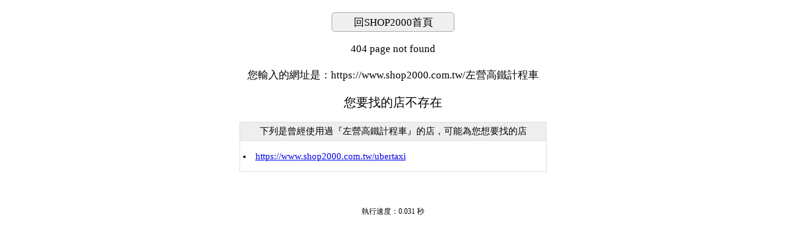

--- FILE ---
content_type: text/html; charset=utf-8
request_url: https://www.shop2000.com.tw/%E5%B7%A6%E7%87%9F%E9%AB%98%E9%90%B5%E8%A8%88%E7%A8%8B%E8%BB%8A
body_size: 5679
content:
<!doctype html><meta http-equiv="Content-Type" content="text/html; charset=utf-8"><meta name="robots" content="noindex"><meta name='viewport' content='width=device-width, initial-scale=1' />
<style>
body {font-family:微軟正黑體;margin:0px 0px 0px 0px;word-wrap:break-word;word-break:break-all;-webkit-text-size-adjust:none;}
select,textarea, input[type=button], input[type=text], input[type=submit], input[type=password]  {font-family:微軟正黑體;}
.pt9 {font-size:9pt;} .pt9r {font-size:9pt;color:red;} .pt9g {font-size:9pt;color:green;} .pt9b {font-size:9pt;color:blue;} .pt9br{font-size:9pt;color:brown;} .pt9gr {font-size:9pt;color:#999;} .pt9or {font-size:9pt;color:orange;} .pt9pu {font-size:9pt;color:purple;} .red{color:red;} .bg_red {background-color:#fdd;}
.pt11 {font-size:11pt;} .pt11r {font-size:11pt;color:red;} .pt11g {font-size:11pt;color:green;} .pt11b {font-size:11pt;color:blue;} .pt11br {font-size:11pt;color:brown;} .pt11gr {font-size:11pt;color:#aaa;} .pt11or {font-size:11pt;color:orange;}
.pt13 {font-size:13pt;} .pt13r {font-size:13pt;color:red;} .pt13g {font-size:13pt;color:green;} .pt13b {font-size:13pt;color:blue;}
.pt15 {font-size:15pt;font-weight:bold;}
.txtc {text-align:center !important;} .txtl {text-align:left !important;}  .txtr {text-align:right !important;} .txtcm {text-align:center !important;vertical-align:middle !important;}
.floatR {float:right;} .floatL {float:left;}
.marginT4 {margin-top:4px;} .marginR4 {margin-right:4px;}
.nowrap {white-space:nowrap;}
.delu {text-decoration:line-through;}
.inblock {display:inline-block;}
.inlineblock {display:inline-block;margin-bottom:8px;min-width:80px;}
.posR {position:fixed;top:15px;right:20px;z-index:2;}
.blockC {display:block;margin:auto;min-width:100px;text-align:center;}
.nodata {margin:50px auto;text-align:center;}
.A_add {cursor:pointer;text-decoration:underline;color:#00f;}
.A_add2 {text-decoration:none;color:#00f;cursor:pointer;}
.A_add2:hover {text-decoration:underline;color:#00f;}
.a_000 {text-decoration:none;color:#000;cursor:pointer;}
.a_000:hover {text-decoration:underline;color:blue;;ursor:pointer;}
.bt_blue {background-color:#eee;border-radius:5px;border:solid 1px #aaa;padding:3px 10px;margin-top:2px;cursor:pointer;}
.bt_blue:hover {background-color:#006 !important;color:#fff !important;}
.bt_br {border-radius:5px;border:solid 1px #aaa;padding:3px 10px;margin-top:2px;color:brown;cursor:pointer;}
.bt_br:hover {background-color:brown;color:#fff;}
.bt_ed1 {color:brown;border-radius:5px;border:solid 1px #aaa;cursor:pointer;}
.bt_ed1:hover {background-color:brown;color:#fff;}
.bt_ed2 {color:#00f;border-radius:5px;border:solid 1px #aaa;cursor:pointer;margin-left:1px;cursor:pointer;}
.bt_ed2:hover {background-color:blue;color:#fff;}
.bt13 {font-size:13pt;width:120px;border-radius:5px;border:solid 1px #aaa;padding:3px 10px;margin-top:2px;cursor:pointer;}  .bt13:hover {background-color:#006;color:#fff;}
.price1 {color:blue;font-size:13pt;white-space:nowrap;}
.block_add {display:block;width:80%;margin-left:auto;margin-right:auto;}
.posi0 {position:relative;margin:auto;z-index:2;}
.posi_up {position:absolute;top:0px;left:0px;} .posi_dn {position:absolute;top:-22px;left:0px;}
.patternTb img {display:block;}
.flo新訂單 {background-color:#EEEE8D;padding:3px 2px 2px 2px;border-radius:4px;margin:2px auto;}
.flo有匯款通知 {background-color:#C8EAC8;padding:3px 2px 2px 2px;margin:2px;border-radius:4px;margin:2px auto;}
.flo有後續連絡 {background-color:#FFECCA;padding:3px 2px 2px 2px;border-radius:4px;margin:2px auto;}
input[type=date] {font-size:11pt;height:22px;width:110px;}
.shadow8 {display:block;margin:auto;border-radius:8px;padding:3px;background-color:#fff;box-shadow:1px 1px 4px #999;}
iframe {max-width:100% !important;}
.tbFix100 {table-layout:fixed;width:100%;}
.tbFix100 img {max-width:100% !important;height:auto !important;}
.tbFix100 table {max-width:100% !important;table-layout:fixed !important;}
.tbFix100 div,h1,h2,h3,h4,h5 {max-width:100% !important;}
.pgNo {list-style-type:none;font-size:11pt;text-align:center;padding:0px;margin:0px;}
.pgNo li {display:inline-block;padding:3px 8px;border:solid 1px #fff;background-color:#fff;border-radius:6px;margin-right:3px;cursor:pointer;}
.pgNo li:hover {border:solid 1px #ddd;background-color:#DCEBF7;color:#000;}
.pgNo .dis{border:solid 1px #ddd;background-color:#005AB5;color:#fff;}
.price_tb {margin:auto;}
table {border-collapse:collapse;} table td {vertical-align:top;padding:0px;word-wrap:break-word;word-break:break-all;}
.tb_bas {box-shadow:1px 1px 4px #999;margin:auto;width:800px;font-size:11pt;background-color:#fff;}
.tb_bas .title1 {background-color:#eee;text-align:center;}
.tb_bas th {border:1px solid #ddd;padding:10px;background-color:#eee;font-weight:normal;text-align:right;width:100px;}
.tb_bas td {border:1px solid #ddd;padding:10px;text-align:left;}
.tb_list {border:1px solid #ddd;margin:auto;table-layout:fixed;width:97%;font-size:9pt;background-color:#fff;}
.tb_list th {border:1px solid #ddd;background-color:#eee;text-align:center;color:#000;padding:5px;font-weight:normal;}
.tb_list td {border:1px solid #ddd;padding:5px;}
.tb0 {width:100%;border-spacing:0px;} .tb0 td {border:0px !important;}
.dots_line {padding:10px;background-color:#FFF;border-bottom:dashed 1px #000;}
 .dot3 { content:url(https://img1.shop2000.com.tw/image/sys/d3.png); margin-left:2px;cursor:pointer;vertical-align:middle;border-radius:5px;border:solid 1px #ddd; background-color:#eee; }  .dot3:hover {background-color:#aaf;}
.buy {display:inline-block;text-decoration:none;border-radius:5px;width:60px;height:25px;line-height:25px;text-align:center;margin:4px auto auto 8px;cursor:pointer;font-size:11pt;border:solid 1px #aaa;background-color:#eee;color:#000;}
.buy:hover {background-color:#006;color:#fff;}
.saleout {display:inline-block;height:20px;line-height:20px;text-align:center;padding:0px 6px;font-size:9pt;border-radius:5px;color:red;background-color:#fff;margin-left:8px;border:dotted 1px red;white-space:nowrap;}
.p_car {display:inline-block;font-size:9pt;height:20px;line-height:20px;padding:0px 3px;color:#fff;background-color:red;position:absolute;top:0px;left:0px;text-align:center;border-radius:5px;}
.p_car_h {display:inline-block;font-size:9pt;height:20px;line-height:20px;padding:0px 3px;color:#fff;background-color:red;position:absolute;top:0px;left:0px;text-align:center;border-radius:5px;display:none;}
.tag_r {display:inline-block;font-size:9pt;height:20px;line-height:20px;padding:0px 6px;text-align:center;border-radius:5px;margin:1px;background-color:#fee;color:#F44;}
.tag_g {display:inline-block;font-size:9pt;height:20px;line-height:20px;padding:0px 6px;text-align:center;border-radius:5px;margin:1px;background-color:#dfd;color:#090;}
.tag_b {display:inline-block;font-size:9pt;height:20px;line-height:20px;padding:0px 6px;text-align:center;border-radius:5px;margin:1px;background-color:#eef;color:#009;}
.tag_gr {display:inline-block;font-size:9pt;height:20px;line-height:20px;padding:0px 6px;text-align:center;border-radius:5px;margin:1px;background-color:#DDD;color:#000;}
.tag_y {display:inline-block;font-size:9pt;height:20px;line-height:20px;padding:0px 6px;text-align:center;border-radius:5px;margin:1px;background-color:#FFFFB1;color:#000;border:solid 1px #E0E0AE;}
.tag_br {display:inline-block;font-size:9pt;height:20px;line-height:20px;padding:0px 6px;text-align:center;border-radius:5px;margin:1px;background-color:#F3DEB0;color:brown;}
.tag_br2 {display:inline-block;font-size:9pt;height:20px;line-height:20px;padding:0px 6px;text-align:center;border-radius:5px;margin:1px;background-color:#F3EBC0;color:#000;}
.tag_brw {display:inline-block;font-size:9pt;height:20px;line-height:20px;padding:0px 6px;text-align:center;border-radius:5px;margin:1px;background-color:brown;color:#fff;}
.tag_gray {display:inline-block;font-size:9pt;height:20px;line-height:20px;padding:0px 6px;margin-right:1px;text-align:center;border-radius:5px;color:#fff;background-color:#444;}
.tag_rw {display:inline-block;font-size:9pt;height:20px;line-height:20px;padding:0px 6px;text-align:center;border-radius:5px;margin:1px;background-color:red;color:#fff;}
.tag_gw {display:inline-block;font-size:9pt;height:20px;line-height:20px;padding:0px 6px;text-align:center;border-radius:5px;margin:1px;background-color:green;color:#fff;}
.tag_bw {display:inline-block;font-size:9pt;height:20px;line-height:20px;padding:0px 6px;text-align:center;border-radius:5px;margin:1px;background-color:#66f;color:#fff;}
</style>
<script type='text/javascript' src='/shop2000_prog/js/jquery-1.8.3.min.js' /></script>
<script>
$(document).ready(function(){
  $('.textareaH').keypress(function(e){if(e.which==13){$(this).height($(this).prop('scrollHeight')+'px');}  });
  $('.textareaH').each(function(){
      if ($(this).val()!=''){ 
          if ($(this).prop('scrollHeight')>$(this).height()){  $(this).css('height',$(this).prop('scrollHeight')+10+'px');  }
      }
  });
  var fName0='rw';
  $('[snOn]').click(function(){
      sessionStorage.setItem('On'+fName0, $(this).attr('snOn')); sessionStorage.setItem('scroll'+fName0,$(window).scrollTop());
      $('[snOn]').parent().css('border-left','solid 1px #ddd');
      $('[snOn='+ $(this).attr('snOn')+']').parent().css('border-left','solid 4px red');
  });
  if ((sessionStorage.getItem('On'+fName0)!=undefined)&&(sessionStorage.getItem('scroll'+fName0)!=undefined)){
    $('[snOn='+sessionStorage.getItem('On'+fName0)+']').parent().css('border-left','solid 4px red');
    $('html').scrollTop(sessionStorage.getItem('scroll'+fName0));  sessionStorage.setItem('scroll'+fName0,'0'); sessionStorage.setItem('On'+fName0,'');
  }
  $('.showOp').mouseover(function(){
      var opText='';   var spcOpArr = $(this).attr('spcOp').split(';');  var spcStkArr = $(this).attr('spcStk').split(';'); 
      for(var i =0; i < spcOpArr.length; i++){ opText+='<div class=nowrap >'+spcOpArr[i].substring(0,10)+'：'+spcStkArr[i]+'</div>';  }
      $('.showOpSub',this).append('<div class=posi0 style=\'z-index:3;\' ><div class=\'posi_up txtl \' style=\'top:0px;left:-10px;background-color:#dfd;padding:10px;border-radius:8px;\' >'+opText+'</div></div>');
  });
  $('.showOp').mouseleave(function(){    $('.showOpSub').html('');     });
  $('disTag').each(function(){
      var gu=$(this).attr('gu');
      var guArrStr=$(this).attr('guArr');   var guArr=guArrStr.split(';');
      var disArrStr=$(this).attr('disArr');   var disArr=disArrStr.split(';');
      var DorP=$(this).attr('DorP');
      var priceo=$(this).attr('priceo');
      var LgEn=$(this).attr('LgEn');
      var htmlStr='';  var over='';
      if (gu=='元'){over='<LG>滿</LG>';}
      var class1='tag_gw';
      var len1 =  guArr.length;
      if (priceo=='x'){ class1=''; priceo='';
      }else if (priceo=='s'){ len1=1; priceo='';
      }else if (priceo!=''){ class1='pt9g';
      }
      for (var i = 0; i < len1; i++) {
          htmlStr+='<div class='+class1+'>'+over+guArr[i]+'<LG>'+gu+'</LG>';
          if (DorP=='折價'){
              if (LgEn=='/en'){    htmlStr+=' Save$'+disArr[i]+'/pcs';
              }else{
                  htmlStr+='折'+disArr[i]+'元/件';
                  if (priceo!=''){htmlStr=htmlStr+'='+(priceo-disArr[i]);}
              }
          }else{
              if (LgEn=='/en'){   htmlStr+=' '+(100-disArr[i]*10)+'%OFF'; 
              }else{
                  htmlStr+=disArr[i]+'折'; 
                  if (priceo!=''){htmlStr+='='+Math.round(priceo*disArr[i]/10);}
              }
          }
          htmlStr+='</div>' ;
      }
      $(this).html(htmlStr);
  });
});
$(document).on('keyup blur','.lkdigi',function (event) {  $(this).val($(this).val().replace(/[^0-9]/g, '')); });
$(document).on('keyup blur','.lkdigi2',function (event) {  $(this).val($(this).val().replace(/[^0-9.]/g, '')); });
$(document).on('keyup blur','.lkdigiM',function (event) {  var m=''; var s=$(this).val(); if (s.substr(0, 1) == '-') { m = '-'; }; s = s.replace(/[^0-9]/g, ''); $(this).val(m+s);  });
function selAllchk(classN){
    if($('#'+classN).prop('checked')) { $('.'+classN).each(function() {  $(this).prop('checked', true);  }); } 
    else { $('.'+classN).each(function() {  $(this).prop('checked', false);  }); }
}
jQuery.fn.show_hsdiv = function () { this.css('position', 'absolute'); this.css('top',$(window).scrollTop()+60+'px'); this.css('left',($(window).width()-this.width()) / 2 + $(window).scrollLeft()-5+'px');  this.show(); return this;}
var div_ID='';
function show_hs(mode1,src_id,w,h){
  close_hsdiv();
  $('body').append('<div id=\'bg_hs\' style=\'display:none;position:fixed;width:100%;height:100%;background:#000;z-index:3;top:0;left:0;\' onclick=\'close_hsdiv();\' ></div>');$('#bg_hs').animate({opacity:0.5},0);$('#bg_hs').show();
  if (mode1=='iframe'){ 
      $('body').append('<div id=\'iframe_div\' style=\'width:'+w+'px;height:'+h+'px;max-width:90%;border:solid 1px #999;border-radius:8px;z-index:4;background-color:#fff;padding:5px;\'><iframe id=\'iframe_inside\' src='+src_id+' style=\'width:100%;height:100%;border:0px;\' ></iframe></div>');
      $('#iframe_div').show_hsdiv();
  }else if (mode1=='div') { 
      div_ID=src_id;
      $('#'+div_ID).css({'z-index':'4','border':'solid 1px #999','border-radius':'6px','padding':'3px','background-color':'#FFF'});
      $('#'+div_ID).show_hsdiv();
  }else if (mode1=='img') { 
      $('body').append('<div id=\'img_div\' style=\'border:solid 5px #999;border-radius:5px;z-index:4;background-color:#fff;\'><div style=\'position:relative;\' ><img  style=\'position:absolute;top:-18px;right:-18px;cursor:pointer;\' src=https://img1.shop2000.com.tw/image/sys/close.png onclick=\'close_hsdiv();\' ></div><div id=img_loading style=\'text-align:center;width:300px;height:300px;\'><br><br><br>載入中</div><img id=\'img_inside\' style=\'display:none;\' src='+src_id+' ></div>');
      $('#img_div').show_hsdiv();
      $('#img_inside').load(function(){
          $('#img_loading').remove();$('#img_inside').show();
          $('#img_div').show_hsdiv();
      });
  }
}
function close_hsdiv(){
  $('#bg_hs').remove();
  $('#iframe_inside').attr('src','');$('#iframe_div').remove();
  $('#'+div_ID).hide();div_ID='';
  $('#img_inside').attr('src','');$('#img_div').remove();
}
jQuery.fn.show_dialog = function () { this.css('position', 'absolute'); this.css('top', $(window).scrollTop()+350+'px'); this.css('left', ($(window).width() - this.width()) / 2 + $(window).scrollLeft() + 'px'); this.show(); return this;}
function show_saving(str){ if (str==undefined){str='Loading';} $('body').append('<div id=\'bg\' style=\'display:none;position:fixed;width:100%;height:100%;background:#000;z-index:8;top:0;left:0;\' ></div><div id=\'saving\' style=\'background-color:#000;width:200px;color:#fff;padding:10px;display:none;font-size:13pt;border-radius:10px;z-index:9;text-align:center;\' >'+str+'</div>');$('#bg').animate({opacity:0.4},0);$('#bg').show();$('#saving').show_dialog();}
function clear_saving(){$('#bg').remove(); $('#saving').remove();}
function done1(str){
    var clearTime=3000;var fontSize='13pt';
    if (str==undefined){str='完 成';clearTime=1500;fontSize='15pt';} $('body').append('<div id=done style=\'background-color:#000;color:#fff;width:200px;padding:20px;text-align:center;border-radius:8px;font-size:'+fontSize+';z-index:99;\' >'+str+'</div>');
    $('#done').show_dialog();setTimeout("$('#done').remove();",clearTime);
}
</script><body><center><br><input type=button class=bt13 style='width:200px;' value='回SHOP2000首頁' onclick=location.href='https://www.shop2000.com.tw' ><br><br><Div class=pt13>404 page not found<br><br>您輸入的網址是：https://www.shop2000.com.tw/左營高鐵計程車<br><br><div style='font-size:15pt;'>您要找的店不存在</div></Div><br><table class=tb_list style='width:500px;' id=historyList ><tr><th class=pt11 >下列是曾經使用過『左營高鐵計程車』的店，可能為您想要找的店<tr><td style='line-height:40px;'><li class=pt11 ><a href='https://www.shop2000.com.tw/ubertaxi' target=_blank >https://www.shop2000.com.tw/ubertaxi</a></table><br><br>
<div class='no_print_area' style='font-size:9pt;clear:both;text-align:center;margin:20px;'><LG>執行速度</LG>：0.031 <LG>秒</LG></div>
<iframe style='display:none;' name='ksa' ></iframe>
<script>
function ksa_load(){ window.frames['ksa'].location.href='/shop2000_prog/templet/home/ksa.aspx'; }
window.onpageshow=function(){clear_saving();ksa_load();}
setInterval("ksa_load();", 180000) ;
</script>
<script async src='https://www.googletagmanager.com/gtag/js?id=G-FTT5Z607T5'></script>
<script>window.dataLayer=window.dataLayer || [];
function gtag(){dataLayer.push(arguments);}  gtag('js', new Date());gtag('config', 'G-FTT5Z607T5');
</script>